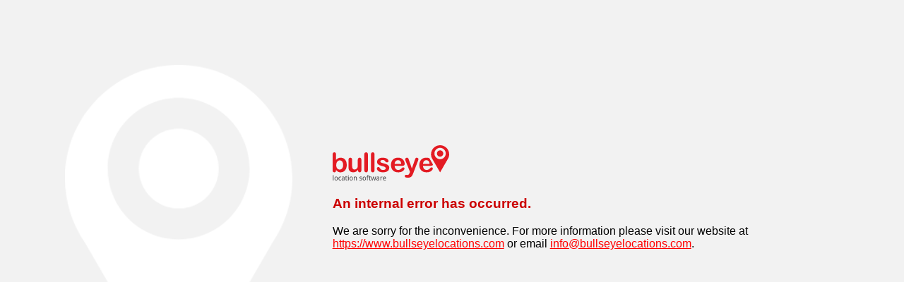

--- FILE ---
content_type: text/html; charset=utf-8
request_url: https://www.bullseyelocations.com/pages/Error.aspx?aspxerrorpath=/pages/&urlR=https:/www.bullseyelocations.com/pages/CranesvilleLocationsVert
body_size: 1195
content:


<!DOCTYPE html>

<html xmlns="http://www.w3.org/1999/xhtml">
<head><title>
	Error
</title><meta name="robots" content="noindex" />
    <style>
        * {
            box-sizing: border-box;
        }

        .container {
            padding: 64px;
        }

        /* Clear floats */
        .row:after {
            content: "";
            display: table;
            clear: both
        }

        /* 2/3 column */
        .column-66 {
            float: left;
            width: 66.66666%;
            padding: 20px;
        }

        /* 1/3 column */
        .column-33 {
            float: left;
            width: 33.33333%;
            padding: 20px;
        }

        .BELogo {
            margin-top: 10%;
        }
        .imgBELogo{
            width:95%
        }

        .ErrorTitle{
            color: #cc0000
        }
        /*.expiredText{text-align:left; width:70%; margin-left:30%;}*/
       
        /* Add responsiveness - make the columns appear on top of each other instead of next to each other on small screens */
        @media screen and (max-width: 1000px) {
            .imgBELogo {
                width: 60%;
                display: block;
                margin-left: auto;
                margin-right: auto
            }

            /* 2/3 column */
            .column-66 {
                float: left;
                width: 100%;
                padding: 20px;
            }

            /* 1/3 column */
            .column-33 {
                float: left;
                width: 100%;
                padding: 20px;
            }
            .ErrorTitle {
                color: #cc0000;
                font-size:35px;
            }
            .expiredText{
                font-size:35px;
            }
            .moreInfo{
                font-size:35px;
            }
        }
    </style>
</head>
<body style="background-color:#f2f2f2;border:none; font-family:Arial, Helvetica, sans-serif;">
    <div class="container">
        <div class="row">
            <div class="column-33">
                <img src="Images/WhitePin.png" class="imgBELogo"/>
            </div>
            <div class="column-66 BELogo">
                <img src="Images/Logo_ErrorPage.png"  />
                
                 <div id="pnlDefault">
	
                    <h3 class="ErrorTitle">An internal error has occurred.</h3>
                    <div class="expiredText">
                        <p>We are sorry for the inconvenience. For more information please visit our website at <a style="color:red" href="https://www.bullseyelocations.com">https://www.bullseyelocations.com</a> or  email <a style="color:red" href="/cdn-cgi/l/email-protection#bcd5d2dad3fcdec9d0d0cfd9c5d9d0d3dfddc8d5d3d2cf92dfd3d1" target="_blank"><span class="__cf_email__" data-cfemail="127b7c747d5270677e7e61776b777e7d7173667b7d7c613c717d7f">[email&#160;protected]</span></a>.</p>
                    </div>
                
</div>
                 
                 
                 
            </div>
        </div>
    </div>
<script data-cfasync="false" src="/cdn-cgi/scripts/5c5dd728/cloudflare-static/email-decode.min.js"></script><script>(function(){function c(){var b=a.contentDocument||a.contentWindow.document;if(b){var d=b.createElement('script');d.innerHTML="window.__CF$cv$params={r:'9bdbe47629cf24ee',t:'MTc2ODM4MDY5Ng=='};var a=document.createElement('script');a.src='/cdn-cgi/challenge-platform/scripts/jsd/main.js';document.getElementsByTagName('head')[0].appendChild(a);";b.getElementsByTagName('head')[0].appendChild(d)}}if(document.body){var a=document.createElement('iframe');a.height=1;a.width=1;a.style.position='absolute';a.style.top=0;a.style.left=0;a.style.border='none';a.style.visibility='hidden';document.body.appendChild(a);if('loading'!==document.readyState)c();else if(window.addEventListener)document.addEventListener('DOMContentLoaded',c);else{var e=document.onreadystatechange||function(){};document.onreadystatechange=function(b){e(b);'loading'!==document.readyState&&(document.onreadystatechange=e,c())}}}})();</script></body>
</html>


--- FILE ---
content_type: application/javascript; charset=UTF-8
request_url: https://www.bullseyelocations.com/cdn-cgi/challenge-platform/scripts/jsd/main.js
body_size: 4684
content:
window._cf_chl_opt={oPNF3:'g'};~function(k2,E,F,R,n,b,a,h,s){k2=S,function(x,g,kp,k1,f,l){for(kp={x:513,g:581,f:589,l:576,N:523,Y:598,D:590,j:615,i:586,B:543},k1=S,f=x();!![];)try{if(l=-parseInt(k1(kp.x))/1+-parseInt(k1(kp.g))/2*(-parseInt(k1(kp.f))/3)+parseInt(k1(kp.l))/4+parseInt(k1(kp.N))/5+parseInt(k1(kp.Y))/6*(-parseInt(k1(kp.D))/7)+parseInt(k1(kp.j))/8*(parseInt(k1(kp.i))/9)+parseInt(k1(kp.B))/10,g===l)break;else f.push(f.shift())}catch(N){f.push(f.shift())}}(k,714945),E=this||self,F=E[k2(511)],R=function(kW,kT,ks,kQ,kL,k3,g,f,l){return kW={x:518,g:549},kT={x:506,g:555,f:506,l:557,N:516,Y:555,D:516},ks={x:497},kQ={x:569},kL={x:497,g:516,f:536,l:520,N:582,Y:536,D:520,j:582,i:569,B:555,o:555,C:555,m:506,J:555,z:569,K:569,O:555,V:506,y:555,H:555,d:557},k3=k2,g=String[k3(kW.x)],f={'h':function(N,kc){return kc={x:558,g:516},N==null?'':f.g(N,6,function(Y,k4){return k4=S,k4(kc.x)[k4(kc.g)](Y)})},'g':function(N,Y,D,k5,j,i,B,o,C,J,z,K,O,V,y,H,X,k0){if(k5=k3,N==null)return'';for(i={},B={},o='',C=2,J=3,z=2,K=[],O=0,V=0,y=0;y<N[k5(kL.x)];y+=1)if(H=N[k5(kL.g)](y),Object[k5(kL.f)][k5(kL.l)][k5(kL.N)](i,H)||(i[H]=J++,B[H]=!0),X=o+H,Object[k5(kL.Y)][k5(kL.D)][k5(kL.N)](i,X))o=X;else{if(Object[k5(kL.Y)][k5(kL.D)][k5(kL.j)](B,o)){if(256>o[k5(kL.i)](0)){for(j=0;j<z;O<<=1,V==Y-1?(V=0,K[k5(kL.B)](D(O)),O=0):V++,j++);for(k0=o[k5(kL.i)](0),j=0;8>j;O=O<<1|1.84&k0,Y-1==V?(V=0,K[k5(kL.o)](D(O)),O=0):V++,k0>>=1,j++);}else{for(k0=1,j=0;j<z;O=k0|O<<1,V==Y-1?(V=0,K[k5(kL.C)](D(O)),O=0):V++,k0=0,j++);for(k0=o[k5(kL.i)](0),j=0;16>j;O=O<<1|k0&1.05,Y-1==V?(V=0,K[k5(kL.C)](D(O)),O=0):V++,k0>>=1,j++);}C--,0==C&&(C=Math[k5(kL.m)](2,z),z++),delete B[o]}else for(k0=i[o],j=0;j<z;O=1&k0|O<<1.9,V==Y-1?(V=0,K[k5(kL.J)](D(O)),O=0):V++,k0>>=1,j++);o=(C--,C==0&&(C=Math[k5(kL.m)](2,z),z++),i[X]=J++,String(H))}if(''!==o){if(Object[k5(kL.f)][k5(kL.l)][k5(kL.N)](B,o)){if(256>o[k5(kL.z)](0)){for(j=0;j<z;O<<=1,Y-1==V?(V=0,K[k5(kL.B)](D(O)),O=0):V++,j++);for(k0=o[k5(kL.K)](0),j=0;8>j;O=O<<1|1.76&k0,V==Y-1?(V=0,K[k5(kL.O)](D(O)),O=0):V++,k0>>=1,j++);}else{for(k0=1,j=0;j<z;O=O<<1.89|k0,V==Y-1?(V=0,K[k5(kL.O)](D(O)),O=0):V++,k0=0,j++);for(k0=o[k5(kL.z)](0),j=0;16>j;O=1&k0|O<<1.76,Y-1==V?(V=0,K[k5(kL.B)](D(O)),O=0):V++,k0>>=1,j++);}C--,C==0&&(C=Math[k5(kL.V)](2,z),z++),delete B[o]}else for(k0=i[o],j=0;j<z;O=O<<1.78|1&k0,Y-1==V?(V=0,K[k5(kL.C)](D(O)),O=0):V++,k0>>=1,j++);C--,0==C&&z++}for(k0=2,j=0;j<z;O=k0&1|O<<1.07,Y-1==V?(V=0,K[k5(kL.y)](D(O)),O=0):V++,k0>>=1,j++);for(;;)if(O<<=1,Y-1==V){K[k5(kL.H)](D(O));break}else V++;return K[k5(kL.d)]('')},'j':function(N,k6){return k6=k3,N==null?'':''==N?null:f.i(N[k6(ks.x)],32768,function(Y,k7){return k7=k6,N[k7(kQ.x)](Y)})},'i':function(N,Y,D,k8,j,i,B,o,C,J,z,K,O,V,y,H,k0,X){for(k8=k3,j=[],i=4,B=4,o=3,C=[],K=D(0),O=Y,V=1,J=0;3>J;j[J]=J,J+=1);for(y=0,H=Math[k8(kT.x)](2,2),z=1;z!=H;X=K&O,O>>=1,O==0&&(O=Y,K=D(V++)),y|=z*(0<X?1:0),z<<=1);switch(y){case 0:for(y=0,H=Math[k8(kT.x)](2,8),z=1;H!=z;X=K&O,O>>=1,O==0&&(O=Y,K=D(V++)),y|=z*(0<X?1:0),z<<=1);k0=g(y);break;case 1:for(y=0,H=Math[k8(kT.x)](2,16),z=1;H!=z;X=K&O,O>>=1,0==O&&(O=Y,K=D(V++)),y|=z*(0<X?1:0),z<<=1);k0=g(y);break;case 2:return''}for(J=j[3]=k0,C[k8(kT.g)](k0);;){if(V>N)return'';for(y=0,H=Math[k8(kT.f)](2,o),z=1;H!=z;X=O&K,O>>=1,0==O&&(O=Y,K=D(V++)),y|=(0<X?1:0)*z,z<<=1);switch(k0=y){case 0:for(y=0,H=Math[k8(kT.x)](2,8),z=1;z!=H;X=K&O,O>>=1,0==O&&(O=Y,K=D(V++)),y|=z*(0<X?1:0),z<<=1);j[B++]=g(y),k0=B-1,i--;break;case 1:for(y=0,H=Math[k8(kT.f)](2,16),z=1;H!=z;X=K&O,O>>=1,O==0&&(O=Y,K=D(V++)),y|=z*(0<X?1:0),z<<=1);j[B++]=g(y),k0=B-1,i--;break;case 2:return C[k8(kT.l)]('')}if(i==0&&(i=Math[k8(kT.x)](2,o),o++),j[k0])k0=j[k0];else if(B===k0)k0=J+J[k8(kT.N)](0);else return null;C[k8(kT.Y)](k0),j[B++]=J+k0[k8(kT.D)](0),i--,J=k0,0==i&&(i=Math[k8(kT.f)](2,o),o++)}}},l={},l[k3(kW.g)]=f.h,l}(),n={},n[k2(505)]='o',n[k2(574)]='s',n[k2(532)]='u',n[k2(533)]='z',n[k2(593)]='n',n[k2(551)]='I',n[k2(568)]='b',b=n,E[k2(503)]=function(x,g,N,Y,kj,kD,kY,kG,j,i,B,o,C,J){if(kj={x:514,g:564,f:531,l:514,N:564,Y:591,D:596,j:614,i:591,B:524,o:580,C:497,m:545,J:539},kD={x:599,g:497,f:554},kY={x:536,g:520,f:582,l:555},kG=k2,null===g||g===void 0)return Y;for(j=Z(g),x[kG(kj.x)][kG(kj.g)]&&(j=j[kG(kj.f)](x[kG(kj.l)][kG(kj.N)](g))),j=x[kG(kj.Y)][kG(kj.D)]&&x[kG(kj.j)]?x[kG(kj.i)][kG(kj.D)](new x[(kG(kj.j))](j)):function(z,kg,K){for(kg=kG,z[kg(kD.x)](),K=0;K<z[kg(kD.g)];z[K]===z[K+1]?z[kg(kD.f)](K+1,1):K+=1);return z}(j),i='nAsAaAb'.split('A'),i=i[kG(kj.B)][kG(kj.o)](i),B=0;B<j[kG(kj.C)];o=j[B],C=v(x,g,o),i(C)?(J='s'===C&&!x[kG(kj.m)](g[o]),kG(kj.J)===N+o?D(N+o,C):J||D(N+o,g[o])):D(N+o,C),B++);return Y;function D(z,K,kx){kx=S,Object[kx(kY.x)][kx(kY.g)][kx(kY.f)](Y,K)||(Y[K]=[]),Y[K][kx(kY.l)](z)}},a=k2(542)[k2(600)](';'),h=a[k2(524)][k2(580)](a),E[k2(502)]=function(x,g,kB,kf,l,N,Y,D){for(kB={x:530,g:497,f:497,l:540,N:555,Y:510},kf=k2,l=Object[kf(kB.x)](g),N=0;N<l[kf(kB.g)];N++)if(Y=l[N],'f'===Y&&(Y='N'),x[Y]){for(D=0;D<g[l[N]][kf(kB.f)];-1===x[Y][kf(kB.l)](g[l[N]][D])&&(h(g[l[N]][D])||x[Y][kf(kB.N)]('o.'+g[l[N]][D])),D++);}else x[Y]=g[l[N]][kf(kB.Y)](function(j){return'o.'+j})},s=Q(),W();function Q(kV,ka){return kV={x:499},ka=k2,crypto&&crypto[ka(kV.x)]?crypto[ka(kV.x)]():''}function c(kJ,kn,x,g,f){return kJ={x:541,g:607},kn=k2,x=3600,g=A(),f=Math[kn(kJ.x)](Date[kn(kJ.g)]()/1e3),f-g>x?![]:!![]}function k(S2){return S2='/invisible/jsd,6tahDBz,sort,split,syUs3,removeChild,oPNF3,api,success,_cf_chl_opt,now,detail,createElement,function,/b/ov1/0.3320358025448307:1768378929:7OreDK1U6S4IIORXp8SI3wkshQe7obolqOclOFpCJPo/,chctx,status,Set,16RcJfWW,DOMContentLoaded,parent,length,style,randomUUID,onreadystatechange,HnhLR9,oxFY5,Ntxi4,catch,object,pow,toString,error on cf_chl_props,KljLg4,map,document,iframe,425287AqVGeG,Object,readyState,charAt,clientInformation,fromCharCode,open,hasOwnProperty,postMessage,addEventListener,6964610sjbqkj,includes,Function,http-code:,isArray,body,stringify,keys,concat,undefined,symbol,ntYsJ1,XMLHttpRequest,prototype,contentDocument,GsWUx0,d.cookie,indexOf,floor,_cf_chl_opt;NaZoI3;Bshk0;IzgW1;qzjKa3;GBApq0;giyU9;KutOj0;QgiX4;Khftj4;Lfpaq4;zBhRN3;JSmY9;Ntxi4;oxFY5;TDAZ2;ldLC0,1017460lRjWJn,onload,isNaN,log,sid,timeout,EyZvhu,send,bigint,location,cloudflare-invisible,splice,push,/jsd/oneshot/fc21b7e0d793/0.3320358025448307:1768378929:7OreDK1U6S4IIORXp8SI3wkshQe7obolqOclOFpCJPo/,join,nh3e6LB$KcAzGV4jZNtFpqgCwRIQdWD7o5ylM1mPTk8UsEJfO-ubHx20+rvX9aSYi,[native code],random,POST,navigator,riYFq1,getOwnPropertyNames,event,href,appendChild,boolean,charCodeAt,errorInfoObject,jCNy9,display: none,loading,string,UHTeq3,897240oNlUeG,ontimeout,onerror,jsd,bind,641362EOHnFJ,call,tabIndex,getPrototypeOf,xhr-error,301338xsGgQv,source,/cdn-cgi/challenge-platform/h/,3ZJzlKy,6764737WeHwlF,Array,__CF$cv$params,number,error,contentWindow,from'.split(','),k=function(){return S2},k()}function P(f,l,S1,kA,N,Y){if(S1={x:604,g:605,f:587,l:553,N:547,Y:565,D:496,j:521,i:587,B:565,o:594,C:608,m:496,J:521},kA=k2,!f[kA(S1.x)])return;l===kA(S1.g)?(N={},N[kA(S1.f)]=kA(S1.l),N[kA(S1.N)]=f.r,N[kA(S1.Y)]=kA(S1.g),E[kA(S1.D)][kA(S1.j)](N,'*')):(Y={},Y[kA(S1.i)]=kA(S1.l),Y[kA(S1.N)]=f.r,Y[kA(S1.B)]=kA(S1.o),Y[kA(S1.C)]=l,E[kA(S1.m)][kA(S1.J)](Y,'*'))}function Z(x,kw,kS,g){for(kw={x:531,g:530,f:584},kS=k2,g=[];null!==x;g=g[kS(kw.x)](Object[kS(kw.g)](x)),x=Object[kS(kw.f)](x));return g}function T(l,N,kt,kh,Y,D,j,i,B,o,C,m){if(kt={x:571,g:538,f:592,l:588,N:606,Y:603,D:611,j:597,i:535,B:519,o:561,C:548,m:577,J:509,z:509,K:601,O:606,V:601,y:501,H:606,d:575,X:563,e:534,k0:570,kH:612,kd:587,kX:579,ke:550,S0:549},kh=k2,!M(0))return![];D=(Y={},Y[kh(kt.x)]=l,Y[kh(kt.g)]=N,Y);try{j=E[kh(kt.f)],i=kh(kt.l)+E[kh(kt.N)][kh(kt.Y)]+kh(kt.D)+j.r+kh(kt.j),B=new E[(kh(kt.i))](),B[kh(kt.B)](kh(kt.o),i),B[kh(kt.C)]=2500,B[kh(kt.m)]=function(){},o={},o[kh(kt.J)]=E[kh(kt.N)][kh(kt.z)],o[kh(kt.K)]=E[kh(kt.O)][kh(kt.V)],o[kh(kt.y)]=E[kh(kt.H)][kh(kt.y)],o[kh(kt.d)]=E[kh(kt.H)][kh(kt.X)],o[kh(kt.e)]=s,C=o,m={},m[kh(kt.k0)]=D,m[kh(kt.kH)]=C,m[kh(kt.kd)]=kh(kt.kX),B[kh(kt.ke)](R[kh(kt.S0)](m))}catch(J){}}function M(x,kC,kF){return kC={x:560},kF=k2,Math[kF(kC.x)]()<x}function L(x,g,kO,kK,kz,ku,kb,f,l,N){kO={x:592,g:546,f:606,l:535,N:519,Y:561,D:588,j:606,i:603,B:556,o:604,C:548,m:577,J:544,z:578,K:552,O:566,V:604,y:550,H:549,d:529},kK={x:585},kz={x:613,g:613,f:605,l:526},ku={x:548},kb=k2,f=E[kb(kO.x)],console[kb(kO.g)](E[kb(kO.f)]),l=new E[(kb(kO.l))](),l[kb(kO.N)](kb(kO.Y),kb(kO.D)+E[kb(kO.j)][kb(kO.i)]+kb(kO.B)+f.r),f[kb(kO.o)]&&(l[kb(kO.C)]=5e3,l[kb(kO.m)]=function(kU){kU=kb,g(kU(ku.x))}),l[kb(kO.J)]=function(kv){kv=kb,l[kv(kz.x)]>=200&&l[kv(kz.g)]<300?g(kv(kz.f)):g(kv(kz.l)+l[kv(kz.g)])},l[kb(kO.z)]=function(kZ){kZ=kb,g(kZ(kK.x))},N={'t':A(),'lhr':F[kb(kO.K)]&&F[kb(kO.K)][kb(kO.O)]?F[kb(kO.K)][kb(kO.O)]:'','api':f[kb(kO.V)]?!![]:![],'payload':x},l[kb(kO.y)](R[kb(kO.H)](JSON[kb(kO.d)](N)))}function W(S0,ke,kd,kI,x,g,f,l,N){if(S0={x:592,g:604,f:515,l:573,N:522,Y:616,D:500},ke={x:515,g:573,f:500},kd={x:508},kI=k2,x=E[kI(S0.x)],!x)return;if(!c())return;(g=![],f=x[kI(S0.g)]===!![],l=function(kq,Y){if(kq=kI,!g){if(g=!![],!c())return;Y=I(),L(Y.r,function(D){P(x,D)}),Y.e&&T(kq(kd.x),Y.e)}},F[kI(S0.f)]!==kI(S0.l))?l():E[kI(S0.N)]?F[kI(S0.N)](kI(S0.Y),l):(N=F[kI(S0.D)]||function(){},F[kI(S0.D)]=function(kM){kM=kI,N(),F[kM(ke.x)]!==kM(ke.g)&&(F[kM(ke.f)]=N,l())})}function S(x,G,g,f){return x=x-496,g=k(),f=g[x],f}function I(ko,kE,f,l,N,Y,D){kE=(ko={x:609,g:512,f:498,l:572,N:583,Y:528,D:567,j:595,i:517,B:562,o:537,C:602},k2);try{return f=F[kE(ko.x)](kE(ko.g)),f[kE(ko.f)]=kE(ko.l),f[kE(ko.N)]='-1',F[kE(ko.Y)][kE(ko.D)](f),l=f[kE(ko.j)],N={},N=Ntxi4(l,l,'',N),N=Ntxi4(l,l[kE(ko.i)]||l[kE(ko.B)],'n.',N),N=Ntxi4(l,f[kE(ko.o)],'d.',N),F[kE(ko.Y)][kE(ko.C)](f),Y={},Y.r=N,Y.e=null,Y}catch(j){return D={},D.r={},D.e=j,D}}function v(x,g,l,kN,kk,N,Y){kk=(kN={x:505,g:610,f:504,l:591,N:527,Y:591},k2);try{N=g[l]}catch(D){return'i'}if(N==null)return void 0===N?'u':'x';if(kk(kN.x)==typeof N)try{if(kk(kN.g)==typeof N[kk(kN.f)])return N[kk(kN.f)](function(){}),'p'}catch(j){}return x[kk(kN.l)][kk(kN.N)](N)?'a':N===x[kk(kN.Y)]?'C':!0===N?'T':N===!1?'F':(Y=typeof N,kk(kN.g)==Y?U(x,N)?'N':'f':b[Y]||'?')}function A(km,kR,x){return km={x:592,g:541},kR=k2,x=E[kR(km.x)],Math[kR(km.g)](+atob(x.t))}function U(x,g,kP,k9){return kP={x:525,g:525,f:536,l:507,N:582,Y:540,D:559},k9=k2,g instanceof x[k9(kP.x)]&&0<x[k9(kP.g)][k9(kP.f)][k9(kP.l)][k9(kP.N)](g)[k9(kP.Y)](k9(kP.D))}}()